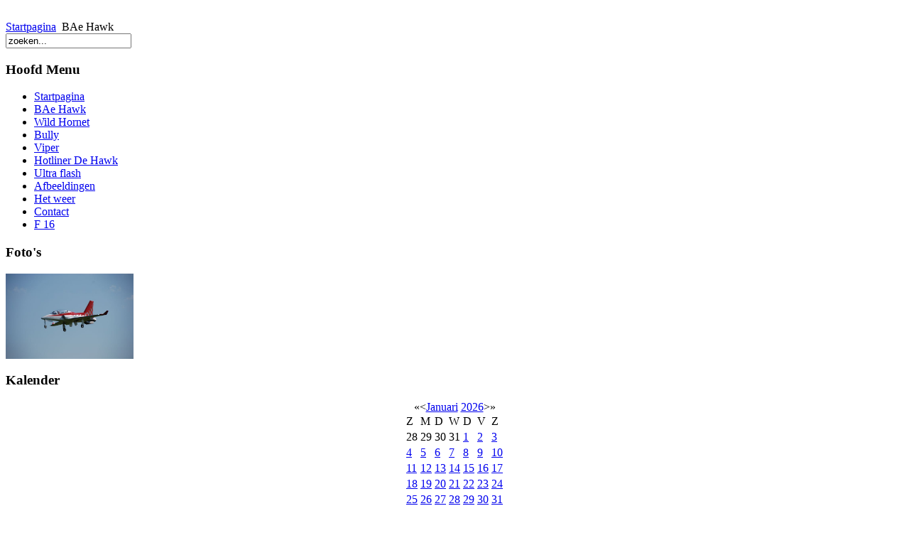

--- FILE ---
content_type: text/html
request_url: http://jetcat-ed.nl/bae-hawk.html
body_size: 126
content:
<html><head><meta http-equiv="refresh" content="0;https://jetcat-ed.nl/bae-hawk.html" /></head><body></body></html>

--- FILE ---
content_type: text/html; charset=utf-8
request_url: https://jetcat-ed.nl/bae-hawk.html
body_size: 20945
content:
<!DOCTYPE html PUBLIC "-//W3C//DTD XHTML 1.0 Transitional//EN" "http://www.w3.org/TR/xhtml1/DTD/xhtml1-transitional.dtd">
<html xmlns="http://www.w3.org/1999/xhtml" xml:lang="nl-nl" lang="nl-nl" >
<head>
  <base href="https://jetcat-ed.nl/bae-hawk.html" />
  <meta http-equiv="content-type" content="text/html; charset=utf-8" />
  <meta name="robots" content="index, follow" />
  <meta name="keywords" content="bae hawk, viper, hotliner, bully, wild hornet, jetcat," />
  <meta name="title" content="The BAe Hawk" />
  <meta name="author" content="Administrator" />
  <meta name="description" content="Deze site zal gaan over het vliegen met straalturbine aangedreven modelvliegtuigen                 .
een 3W aangedreven sleep toestel en een elektro Hotliner." />
  <meta name="generator" content="Joomla! 1.5 - Open Source Content Management" />
  <title>The BAe Hawk</title>
  <link href="/templates/index/favicon.ico" rel="shortcut icon" type="image/x-icon" />
  <link rel="stylesheet" href="/components/com_jevents/views/geraint/assets/css/modstyle.css" type="text/css" />
  <script type="text/javascript" src="/media/system/js/mootools.js"></script>
  <script type="text/javascript" src="/media/system/js/caption.js"></script>
  <script type="text/javascript" src="/plugins/content/avreloaded/swfobject.js"></script>
  <script type="text/javascript" src="/plugins/content/avreloaded/avreloaded.js"></script>
  <script type="text/javascript" src="/plugins/content/avreloaded/silverlight.js"></script>
  <script type="text/javascript" src="/plugins/content/avreloaded/wmvplayer.js"></script>

<link rel="stylesheet" href="/templates/system/css/system.css" type="text/css" />
<link rel="stylesheet" href="/templates/index/css/template.css" type="text/css" />
<!--[if lte IE 6]>
<link rel="stylesheet" href="/templates/index/css/ie6.css" type="text/css" />
<![endif]-->

</head>
<body id="page_bg">
	<div id="header_bg">
		<div id="wrapper">
			<div id="header">
				<div id="pillmenu"></div>
				<div class="clr"></div>	
				<div class="logo">
					<table cellspacing="0" cellpadding="0">
						<tr>
							<td>
								<h1><a href="/index.php"></a></h1>
							</td>
						</tr>
					</table>
				</div>
				<div class="newsflash only">
					
				</div>	
				<div class="cpathway"><span class="breadcrumbs pathway">
<a href="https://jetcat-ed.nl/" class="pathway">Startpagina</a> <img src="/templates/index/images/arrow.png" alt=""  /> BAe Hawk</span>
</div>
				<div class="clr"></div>					
				<div id="search"><form action="index.php" method="post">
	<div class="search">
		<input name="searchword" id="mod_search_searchword" maxlength="20" alt="Zoeken" class="inputbox" type="text" size="20" value="zoeken..."  onblur="if(this.value=='') this.value='zoeken...';" onfocus="if(this.value=='zoeken...') this.value='';" />	</div>
	<input type="hidden" name="task"   value="search" />
	<input type="hidden" name="option" value="com_search" />
	<input type="hidden" name="Itemid" value="53" />
</form></div>
				<div class="clr"></div>	
			</div>	
		</div>	
	</div>	
			
	<div id="content">
	
				<div class="content_m">
			<div class="content_b">
				<div class="content_t">
				
				
						<div id="leftcolumn">
						<div class="module_menu">
			<div>
				<div>
					<div>
													<h3>Hoofd Menu</h3>
											<ul class="menu"><li class="item1"><a href="https://jetcat-ed.nl/"><span>Startpagina</span></a></li><li id="current" class="active item53"><a href="/bae-hawk.html"><span>BAe Hawk</span></a></li><li class="item64"><a href="/wild-hornet.html"><span>Wild Hornet</span></a></li><li class="item55"><a href="/bully.html"><span>Bully</span></a></li><li class="item54"><a href="/viper.html"><span>Viper</span></a></li><li class="item65"><a href="/hotliner-de-hawk.html"><span>Hotliner De Hawk</span></a></li><li class="item72"><a href="/ultra-flash.html"><span>Ultra flash</span></a></li><li class="item60"><a href="/afbeeldingen.html"><span>Afbeeldingen</span></a></li><li class="item61"><a href="/weer.html"><span>Het weer</span></a></li><li class="item69"><a href="/contact.html"><span>Contact</span></a></li><li class="item73"><a href="/j-015-orange.html"><span>F 16</span></a></li></ul>					</div>
				</div>
			</div>
		</div>
			<div class="module_foto">
			<div>
				<div>
					<div>
													<h3>Foto's</h3>
											<div class="_foto">
		<img src="https://jetcat-ed.nl//components/com_joomgallery/img_originals/jets_1/viper_20100422_1567861554.jpg" border="0" width="180" height="120" alt="viper_20100422_1567861554.jpg" />
	</div>					</div>
				</div>
			</div>
		</div>
			<div class="module_foto">
			<div>
				<div>
					<div>
													<h3>Kalender</h3>
												<script language="javascript"  type="text/javascript" ><!--
	function navLoaded(elem, modid){
		myspan = document.getElementById("testspan"+modid);
		modbody = myspan.parentNode;
		modbody.innerHTML=elem.innerHTML;
	}
	function callNavigation(link){
		body = document.getElementsByTagName('body')[0];
		if (!document.getElementById('calnav')){
			iframe = document.createElement('iframe');
			iframe.setAttribute("name","calnav");
			iframe.setAttribute("id","calnav");
			iframe.style.display = "none";
		}
		body.appendChild(iframe);
		iframe.setAttribute("src",link);
	}
	//--></script>
	<div style="margin:0px;padding:0px;border-width:0px;"><span id='testspan52' style='display:none'></span>

<table cellpadding="0" cellspacing="0" align="center" class="mod_events_monthyear" >
<tr >
<td><div class="mod_events_link" onmousedown="callNavigation('index.php?option=com_jevents&amp;task=modcal.ajax&amp;day=1&amp;month=01&amp;year=2025&amp;modid=52&amp;tmpl=component');">&laquo;</div>
</td><td><div class="mod_events_link" onmousedown="callNavigation('index.php?option=com_jevents&amp;task=modcal.ajax&amp;day=1&amp;month=12&amp;year=2025&amp;modid=52&amp;tmpl=component');">&lt;</div>
</td><td align="center"><a href="/component/jevents/month.calendar/2026/01/18/-.html" class = "mod_events_link" title = "Ga naar kalender - huidige maand">Januari</a> <a href="/component/jevents/year.listevents/2026/01/18/-.html" class = "mod_events_link" title = "Ga naar kalender - huidig jaar">2026</a> </td><td><div class="mod_events_link" onmousedown="callNavigation('index.php?option=com_jevents&amp;task=modcal.ajax&amp;day=1&amp;month=02&amp;year=2026&amp;modid=52&amp;tmpl=component');">&gt;</div>
</td><td><div class="mod_events_link" onmousedown="callNavigation('index.php?option=com_jevents&amp;task=modcal.ajax&amp;day=1&amp;month=01&amp;year=2027&amp;modid=52&amp;tmpl=component');">&raquo;</div>
</td></tr>
</table>
<table align="center" class="mod_events_table" cellspacing="0" cellpadding="2" >
<tr class="mod_events_dayname">
<td class="mod_events_td_dayname"><span class="sunday">Z</span></td>
<td class="mod_events_td_dayname">M</td>
<td class="mod_events_td_dayname">D</td>
<td class="mod_events_td_dayname">W</td>
<td class="mod_events_td_dayname">D</td>
<td class="mod_events_td_dayname">V</td>
<td class="mod_events_td_dayname"><span class="saturday">Z</span></td>
</tr>
<tr>
<td class="mod_events_td_dayoutofmonth">28</td>
<td class="mod_events_td_dayoutofmonth">29</td>
<td class="mod_events_td_dayoutofmonth">30</td>
<td class="mod_events_td_dayoutofmonth">31</td>
<td class='mod_events_td_daynoevents'>
<a href="/component/jevents/day.listevents/2026/01/01/-.html" class = "mod_events_daylink" title = "Ga naar kalender - huidige dag">1</a></td>
<td class='mod_events_td_daynoevents'>
<a href="/component/jevents/day.listevents/2026/01/02/-.html" class = "mod_events_daylink" title = "Ga naar kalender - huidige dag">2</a></td>
<td class='mod_events_td_daynoevents'>
<a href="/component/jevents/day.listevents/2026/01/03/-.html" class = "mod_events_daylink" title = "Ga naar kalender - huidige dag">3</a></td>
</tr>
<tr>
<td class='mod_events_td_daynoevents'>
<a href="/component/jevents/day.listevents/2026/01/04/-.html" class = "mod_events_daylink" title = "Ga naar kalender - huidige dag">4</a></td>
<td class='mod_events_td_daynoevents'>
<a href="/component/jevents/day.listevents/2026/01/05/-.html" class = "mod_events_daylink" title = "Ga naar kalender - huidige dag">5</a></td>
<td class='mod_events_td_daynoevents'>
<a href="/component/jevents/day.listevents/2026/01/06/-.html" class = "mod_events_daylink" title = "Ga naar kalender - huidige dag">6</a></td>
<td class='mod_events_td_daynoevents'>
<a href="/component/jevents/day.listevents/2026/01/07/-.html" class = "mod_events_daylink" title = "Ga naar kalender - huidige dag">7</a></td>
<td class='mod_events_td_daynoevents'>
<a href="/component/jevents/day.listevents/2026/01/08/-.html" class = "mod_events_daylink" title = "Ga naar kalender - huidige dag">8</a></td>
<td class='mod_events_td_daynoevents'>
<a href="/component/jevents/day.listevents/2026/01/09/-.html" class = "mod_events_daylink" title = "Ga naar kalender - huidige dag">9</a></td>
<td class='mod_events_td_daynoevents'>
<a href="/component/jevents/day.listevents/2026/01/10/-.html" class = "mod_events_daylink" title = "Ga naar kalender - huidige dag">10</a></td>
</tr>
<tr>
<td class='mod_events_td_daynoevents'>
<a href="/component/jevents/day.listevents/2026/01/11/-.html" class = "mod_events_daylink" title = "Ga naar kalender - huidige dag">11</a></td>
<td class='mod_events_td_daynoevents'>
<a href="/component/jevents/day.listevents/2026/01/12/-.html" class = "mod_events_daylink" title = "Ga naar kalender - huidige dag">12</a></td>
<td class='mod_events_td_daynoevents'>
<a href="/component/jevents/day.listevents/2026/01/13/-.html" class = "mod_events_daylink" title = "Ga naar kalender - huidige dag">13</a></td>
<td class='mod_events_td_daynoevents'>
<a href="/component/jevents/day.listevents/2026/01/14/-.html" class = "mod_events_daylink" title = "Ga naar kalender - huidige dag">14</a></td>
<td class='mod_events_td_daynoevents'>
<a href="/component/jevents/day.listevents/2026/01/15/-.html" class = "mod_events_daylink" title = "Ga naar kalender - huidige dag">15</a></td>
<td class='mod_events_td_daynoevents'>
<a href="/component/jevents/day.listevents/2026/01/16/-.html" class = "mod_events_daylink" title = "Ga naar kalender - huidige dag">16</a></td>
<td class='mod_events_td_daynoevents'>
<a href="/component/jevents/day.listevents/2026/01/17/-.html" class = "mod_events_daylink" title = "Ga naar kalender - huidige dag">17</a></td>
</tr>
<tr>
<td class='mod_events_td_todaynoevents'>
<a href="/component/jevents/day.listevents/2026/01/18/-.html" class = "mod_events_daylink" title = "Ga naar kalender - huidige dag">18</a></td>
<td class='mod_events_td_daynoevents'>
<a href="/component/jevents/day.listevents/2026/01/19/-.html" class = "mod_events_daylink" title = "Ga naar kalender - huidige dag">19</a></td>
<td class='mod_events_td_daynoevents'>
<a href="/component/jevents/day.listevents/2026/01/20/-.html" class = "mod_events_daylink" title = "Ga naar kalender - huidige dag">20</a></td>
<td class='mod_events_td_daynoevents'>
<a href="/component/jevents/day.listevents/2026/01/21/-.html" class = "mod_events_daylink" title = "Ga naar kalender - huidige dag">21</a></td>
<td class='mod_events_td_daynoevents'>
<a href="/component/jevents/day.listevents/2026/01/22/-.html" class = "mod_events_daylink" title = "Ga naar kalender - huidige dag">22</a></td>
<td class='mod_events_td_daynoevents'>
<a href="/component/jevents/day.listevents/2026/01/23/-.html" class = "mod_events_daylink" title = "Ga naar kalender - huidige dag">23</a></td>
<td class='mod_events_td_daynoevents'>
<a href="/component/jevents/day.listevents/2026/01/24/-.html" class = "mod_events_daylink" title = "Ga naar kalender - huidige dag">24</a></td>
</tr>
<tr>
<td class='mod_events_td_daynoevents'>
<a href="/component/jevents/day.listevents/2026/01/25/-.html" class = "mod_events_daylink" title = "Ga naar kalender - huidige dag">25</a></td>
<td class='mod_events_td_daynoevents'>
<a href="/component/jevents/day.listevents/2026/01/26/-.html" class = "mod_events_daylink" title = "Ga naar kalender - huidige dag">26</a></td>
<td class='mod_events_td_daynoevents'>
<a href="/component/jevents/day.listevents/2026/01/27/-.html" class = "mod_events_daylink" title = "Ga naar kalender - huidige dag">27</a></td>
<td class='mod_events_td_daynoevents'>
<a href="/component/jevents/day.listevents/2026/01/28/-.html" class = "mod_events_daylink" title = "Ga naar kalender - huidige dag">28</a></td>
<td class='mod_events_td_daynoevents'>
<a href="/component/jevents/day.listevents/2026/01/29/-.html" class = "mod_events_daylink" title = "Ga naar kalender - huidige dag">29</a></td>
<td class='mod_events_td_daynoevents'>
<a href="/component/jevents/day.listevents/2026/01/30/-.html" class = "mod_events_daylink" title = "Ga naar kalender - huidige dag">30</a></td>
<td class='mod_events_td_daynoevents'>
<a href="/component/jevents/day.listevents/2026/01/31/-.html" class = "mod_events_daylink" title = "Ga naar kalender - huidige dag">31</a></td>
</tr>
</table>
</div>
					</div>
				</div>
			</div>
		</div>
	
				<br />
				<div style="width:137px;text-align:center;margin:0 auto;">
<br />

</div>  
				<br />
			</div>
						
						<div id="maincolumn">			
						
				<div class="nopad">
					
											<table class="contentpaneopen">
<tr>
		<td class="contentheading" width="100%">
					The BAe Hawk			</td>
						<td align="right" width="100%" class="buttonheading">
		<a href="/bae-hawk.pdf" title="PDF" onclick="window.open(this.href,'win2','status=no,toolbar=no,scrollbars=yes,titlebar=no,menubar=no,resizable=yes,width=640,height=480,directories=no,location=no'); return false;" rel="nofollow"><img src="/images/M_images/pdf_button.png" alt="PDF"  /></a>		</td>
		
				<td align="right" width="100%" class="buttonheading">
		<a href="/bae-hawk.html?tmpl=component&amp;print=1&amp;page=" title="Afdrukken" onclick="window.open(this.href,'win2','status=no,toolbar=no,scrollbars=yes,titlebar=no,menubar=no,resizable=yes,width=640,height=480,directories=no,location=no'); return false;" rel="nofollow"><img src="/images/M_images/printButton.png" alt="Afdrukken"  /></a>		</td>
		
				<td align="right" width="100%" class="buttonheading">
		<a href="/component/mailto/?tmpl=component&amp;link=9f0202f29fe12cf6361868eea0b36e3eabc2e37b" title="E-mailadres" onclick="window.open(this.href,'win2','width=400,height=350,menubar=yes,resizable=yes'); return false;"><img src="/images/M_images/emailButton.png" alt="E-mailadres"  /></a>		</td>
					</tr>
</table>

<table class="contentpaneopen">



<tr>
<td valign="top">
<P>
<P><BR>&nbsp;&nbsp;&nbsp;&nbsp;&nbsp;&nbsp;&nbsp;&nbsp;&nbsp;&nbsp;&nbsp;&nbsp;&nbsp;&nbsp;&nbsp;&nbsp;&nbsp;&nbsp;&nbsp;&nbsp;&nbsp;&nbsp;&nbsp;&nbsp;&nbsp;&nbsp;&nbsp;&nbsp;&nbsp;&nbsp;&nbsp;&nbsp;&nbsp;&nbsp;&nbsp;&nbsp;&nbsp;&nbsp;&nbsp;&nbsp;&nbsp;&nbsp;&nbsp;&nbsp;&nbsp;&nbsp;&nbsp;&nbsp;&nbsp;&nbsp;&nbsp;&nbsp;&nbsp;&nbsp;&nbsp;&nbsp;&nbsp;&nbsp;&nbsp;&nbsp;&nbsp;&nbsp;&nbsp;&nbsp;&nbsp;&nbsp;&nbsp;&nbsp;&nbsp;&nbsp;&nbsp;&nbsp;&nbsp;&nbsp;&nbsp;<SPAN style="FONT-SIZE: medium" mce_style="font-size: medium;"> </SPAN><SPAN style="FONT-SIZE: medium" mce_style="font-size: medium;"><BR></SPAN><BR><BR><IMG src="/images/stories/img_6426.jpg" width=350 height=263 mce_src="/images/stories/img_6426.jpg">&nbsp; The BAe Hawk @ MVN<BR><BR><BR><BR><IMG src="/images/stories/090815lehrte167.jpg" width=350 mce_src="/images/stories/090815lehrte167.jpg">&nbsp; The BAe Hawk @ lehrte 2009<BR><BR><BR><BR><BR><BR><IMG style="BORDER-BOTTOM: 0px; BORDER-LEFT: 0px; BORDER-TOP: 0px; BORDER-RIGHT: 0px" src="/images/stories/normal_11flugshow411.jpg" width=350 mce_style="border: 0px;" mce_src="/images/stories/normal_11flugshow411.jpg">&nbsp;&nbsp; The BAe Hawk @ lehrte 2009<BR><BR><BR><BR><BR><IMG style="BORDER-BOTTOM: 0px; BORDER-LEFT: 0px; BORDER-TOP: 0px; BORDER-RIGHT: 0px" src="/images/stories/lehrte08_09-049.jpg" width=350 mce_style="border: 0px;" mce_src="/images/stories/lehrte08_09-049.jpg">&nbsp;&nbsp; The BAe Hawk @ lehrte 2009<BR><BR><BR><BR><BR><IMG style="BORDER-BOTTOM: 0px; BORDER-LEFT: 0px; BORDER-TOP: 0px; BORDER-RIGHT: 0px" src="/images/stories/normal_11flugshow264.jpg" width=350 mce_style="border: 0px;" mce_src="/images/stories/normal_11flugshow264.jpg">&nbsp; The BAe Hawk @ lehrte 2009<BR><BR><BR><BR><BR><BR><BR><IMG style="BORDER-BOTTOM: 0px; BORDER-LEFT: 0px; BORDER-TOP: 0px; BORDER-RIGHT: 0px" src="/images/stories/157_3_043.jpg" width=350 mce_style="border: 0px;" mce_src="/images/stories/157_3_043.jpg">&nbsp;&nbsp;&nbsp; The BAe Hawk @ lehrte 2009<BR><BR>&nbsp;&nbsp;&nbsp;&nbsp;<BR><BR><BR><BR><BR>&nbsp;&nbsp;&nbsp;&nbsp;&nbsp;&nbsp;&nbsp;&nbsp;<SPAN style="FONT-SIZE: large" mce_style="font-size: large;">&nbsp;<SPAN style="COLOR: #0000ff" mce_style="color: #0000ff;">&nbsp;</SPAN></SPAN><BR><BR><SPAN style="FONT-SIZE: large" mce_style="font-size: large;"><SPAN style="COLOR: #000080" mce_style="color: #000080;"></SPAN></SPAN><SPAN style="COLOR: #000000" mce_style="color: #000000;"><STRONG><SPAN style="FONT-FAMILY: ; FONT-SIZE: large" mce_style="font-size: large;">&nbsp;<!-- AllVideos Reloaded Plugin (v1.2.4.1054) starts here
--><ins><noscript><div style="background-color:red;color:white;width:160px"><strong>JavaScript is uitgezet!</strong><br/>Om de content af te beelden, heb je een browser nodig die JavaScript ondersteunt.</div></noscript></ins><span id="avreloaded0" class="allvideos"><ins><div id="warnflashavreloaded0" style="background-color:red;color:white;width:160px;visibility:hidden"><strong>Adobe Flash Player niet geinstalleerd of ouder dan 9.0.115!</strong><br/><a href="http://www.adobe.com/go/getflashplayer" onclick="window.open(this.href);return false;" onkeypress="window.open(this.href);return false;"><img src="/plugins/content/avreloaded/160x41_Get_Flash_Player.jpg" alt="Download Adobe Flash Player hier" style="border:0" /></a></div></ins></span><script type="text/javascript">
swfobject.embedSWF('http://www.youtube.com/v/3iws4IVixps','avreloaded0','400','320','9.0.28','/plugins/content/avreloaded/expressinstall.swf',
{autoplay:'0',color1:'0xFFFFFF',color2:'0x000000',rel:'0',egm:'0',border:'0',loop:'0'},{wmode:'window',bgcolor:'#FFFFFF',menu:'true'},{id:'p_avreloaded0',styleclass:'allvideos'});
</script><script type="text/javascript">window.addEvent("domready",function(){var s = "warnflashavreloaded0"; if ($(s)){$(s).setOpacity(1);}});</script><!--
AllVideos Reloaded Plugin (v1.2.4.1054) ends here --><BR><BR><BR></SPAN></STRONG></SPAN><BR><BR><BR>&nbsp; <!-- AllVideos Reloaded Plugin (v1.2.4.1054) starts here
--><ins><noscript><div style="background-color:red;color:white;width:160px"><strong>JavaScript is uitgezet!</strong><br/>Om de content af te beelden, heb je een browser nodig die JavaScript ondersteunt.</div></noscript></ins><span id="avreloaded1" class="allvideos"><ins><div id="warnflashavreloaded1" style="background-color:red;color:white;width:160px;visibility:hidden"><strong>Adobe Flash Player niet geinstalleerd of ouder dan 9.0.115!</strong><br/><a href="http://www.adobe.com/go/getflashplayer" onclick="window.open(this.href);return false;" onkeypress="window.open(this.href);return false;"><img src="/plugins/content/avreloaded/160x41_Get_Flash_Player.jpg" alt="Download Adobe Flash Player hier" style="border:0" /></a></div></ins></span></script><script type="text/javascript">
swfobject.embedSWF('http://www.youtube.com/v/enmJ23mb6-I','avreloaded1','400','320','9.0.28','/plugins/content/avreloaded/expressinstall.swf',
{autoplay:'0',color1:'0xFFFFFF',color2:'0x000000',rel:'0',egm:'0',border:'0',loop:'0'},{wmode:'window',bgcolor:'#FFFFFF',menu:'true'},{id:'p_avreloaded1',styleclass:'allvideos'});
</script></script><script type="text/javascript">window.addEvent("domready",function(){var s = "warnflashavreloaded1"; if ($(s)){$(s).setOpacity(1);}});</script><!--
AllVideos Reloaded Plugin (v1.2.4.1054) ends here --><BR><BR></P>
<P style="TEXT-ALIGN: center" mce_style="TEXT-ALIGN: center">&nbsp;</P>
<P>&nbsp;<BR>&nbsp;<BR><BR><BR></P></script></td>
</tr>

</table>
<span class="article_separator">&nbsp;</span>

									</div>
			</div>
			
						<div id="rightcolumn">
						<div class="module">
			<div>
				<div>
					<div>
													<h3>Gasten Online</h3>
											We hebben&nbsp;107 gasten&nbsp;online					</div>
				</div>
			</div>
		</div>
			<div class="module">
			<div>
				<div>
					<div>
													<h3>Statistieken</h3>
											<strong>Leden</strong> : 29<br />
<strong>Artikelen</strong> : 13<br />
<strong>Weblinks</strong> : 8<br />
<strong>Artikelen bekeken hits</strong> : 49318<br />
					</div>
				</div>
			</div>
		</div>
	
			</div>
						<div class="clr"></div>
			
				</div>
			</div>
		</div>
	</div>
			
	<div id="footer">
		
		 	 Powered by <a href="http://joomla.org/" class="sgfooter" target="_blank">Joomla!</a> Design by  <a href="http://www.michelschurink.nl/" target="_blank" class="sgfooter">Michel Schurink</a>
 		
	</div>
	
</body>
</html>